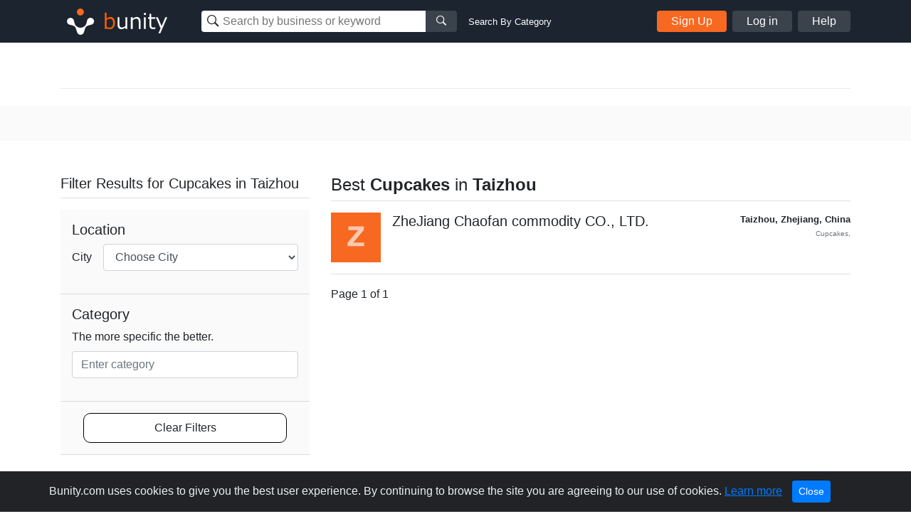

--- FILE ---
content_type: image/svg+xml
request_url: https://s1.bunity-edge.com/z-bunity-profile.svg
body_size: 224
content:
<svg id="Layer_1" data-name="Layer 1" xmlns="http://www.w3.org/2000/svg" viewBox="0 0 180 180"><defs><style>.cls-1{fill:#f76820;}.cls-2{fill:#fcc8af;}</style></defs><title>letter-bunity-profilez</title><rect class="cls-1" width="180" height="180"/><path class="cls-2" d="M98.2,63.45H62.9V50.25h56.2v12.4l-38.3,45.8h39.3v13.2H59.9v-12.4Z"/></svg>